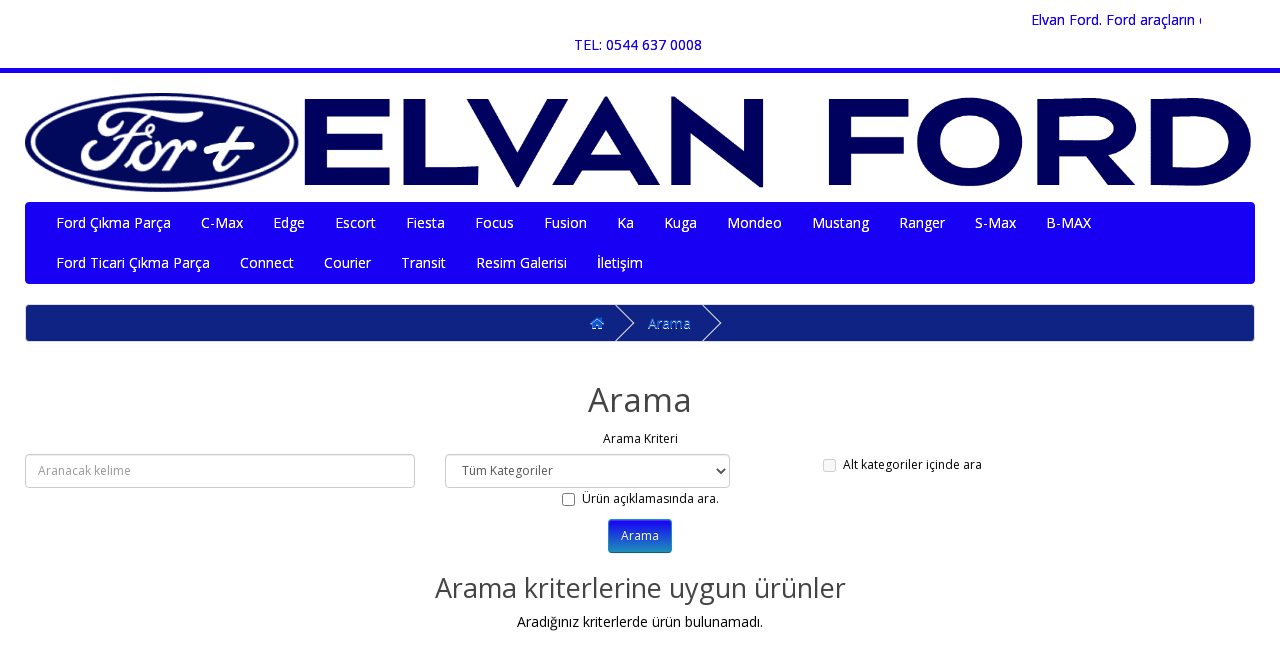

--- FILE ---
content_type: text/html; charset=utf-8
request_url: https://www.elvanford.com/index.php?route=product/search&filter_tag=Focus+%EF%BF%BD%EF%BF%BD%EF%BF%BD%EF%BF%BDkma+Komple+Arka+Tabla
body_size: 3450
content:
<!DOCTYPE html>
<!--[if IE]><![endif]-->
<!--[if IE 8 ]><html dir="ltr" lang="tr" class="ie8"><![endif]-->
<!--[if IE 9 ]><html dir="ltr" lang="tr" class="ie9"><![endif]-->
<!--[if (gt IE 9)|!(IE)]><!-->
<html dir="ltr" lang="tr">
<!--<![endif]-->
<head>
<meta charset="UTF-8" />
<meta name="viewport" content="width=device-width, initial-scale=1">
<meta http-equiv="X-UA-Compatible" content="IE=edge">
<title>Arama</title>
<base href="https://www.elvanford.com/" />

    
<script src="catalog/view/javascript/jquery/jquery-3.7.0.min.js" type="text/javascript"></script>
<link href="catalog/view/javascript/bootstrap/css/bootstrap.min.css" rel="stylesheet" media="screen" />
<script src="catalog/view/javascript/bootstrap/js/bootstrap.min.js" type="text/javascript"></script>
<link href="catalog/view/javascript/font-awesome/css/font-awesome.min.css" rel="stylesheet" type="text/css" />
<link href="//fonts.googleapis.com/css?family=Open+Sans:400,400i,300,700" rel="stylesheet" type="text/css" />
<link href="catalog/view/theme/default/stylesheet/stylesheet.css" rel="stylesheet">
<script src="catalog/view/javascript/common.js" type="text/javascript"></script>
<link href="https://www.elvanford.com/image/catalog/cart.png" rel="icon" />

    <link rel="stylesheet" href="catalog/view/javascript/jquery.cluetip.css" type="text/css" />
    <script src="catalog/view/javascript/jquery.cluetip.js" type="text/javascript"></script>

    <script type="text/javascript">
      $(document).ready(function() {
      $('a.title').cluetip({splitTitle: '|'});
        $('ol.rounded a:eq(0)').cluetip({splitTitle: '|', dropShadow: false, cluetipClass: 'rounded', showtitle: false});
        $('ol.rounded a:eq(1)').cluetip({cluetipClass: 'rounded', dropShadow: false, showtitle: false, positionBy: 'mouse'});
        $('ol.rounded a:eq(2)').cluetip({cluetipClass: 'rounded', dropShadow: false, showtitle: false, positionBy: 'bottomTop', topOffset: 70});
        $('ol.rounded a:eq(3)').cluetip({cluetipClass: 'rounded', dropShadow: false, sticky: true, ajaxCache: false, arrows: true});
        $('ol.rounded a:eq(4)').cluetip({cluetipClass: 'rounded', dropShadow: false});
      });
    </script>
    

        
              
</head>
<body>
<nav id="top">
  <div class="container-fluid "> 
    
    <div id="top-links" class="nav pull-right">
      <ul class="list-inline">
	  	  	  <li><marquee>Elvan Ford. Ford araçların orijinal çıkma yedek parçalarının satışını yapmaktadır. Adrese aynı gün teslimat ve yılların tecrübesi ile sizlere en uygun en kaliteli hizmeti sunmaktayız.</marquee></li>
          <li><a rel="nofollow" href="tel:05446370008" title="Tel">TEL: 0544 637 0008</a></li>
          <ul class="dropdown-menu dropdown-menu-right">
                                  </ul>
        </li>
      </ul>
    </div>
  </div>
</nav>
<header>
  <div class="container-fluid ">
    <div class="row">
      <div class="col-sm-10">
        <div id="logo"><a href="https://www.elvanford.com/"><img src="https://www.elvanford.com/image/catalog/254-elvan-ford-logo.png" title="Elvan Ford Çıkma Parça Satış Portalı" alt="Elvan Ford Çıkma Parça Satış Portalı" class="img-responsive" /></a></div>
      </div>
    </div>
  </div>
</header>
<div class="container-fluid ">
  <nav id="menu" class="navbar">
    <div class="navbar-header"><span id="category" class="visible-xs">Menü</span>
      <button type="button" class="btn btn-navbar navbar-toggle" data-toggle="collapse" data-target=".navbar-ex1-collapse"><i class="fa fa-bars"></i></button>
    </div>
    <div class="collapse navbar-collapse navbar-ex1-collapse">
      <ul class="nav navbar-nav">
                        <li><a href="https://www.elvanford.com/ford-cikma-parca">Ford Çıkma Parça</a></li>
                                <li><a href="https://www.elvanford.com/c-max">C-Max</a></li>
                                <li><a href="https://www.elvanford.com/edge">Edge</a></li>
                                <li><a href="https://www.elvanford.com/escort">Escort</a></li>
                                <li><a href="https://www.elvanford.com/fiesta">Fiesta</a></li>
                                <li><a href="https://www.elvanford.com/focus">Focus</a></li>
                                <li><a href="https://www.elvanford.com/fusion">Fusion</a></li>
                                <li><a href="https://www.elvanford.com/ka">Ka</a></li>
                                <li><a href="https://www.elvanford.com/kuga">Kuga</a></li>
                                <li><a href="https://www.elvanford.com/mondeo">Mondeo</a></li>
                                <li><a href="https://www.elvanford.com/mustang">Mustang</a></li>
                                <li><a href="https://www.elvanford.com/ranger">Ranger</a></li>
                                <li><a href="https://www.elvanford.com/s-max">S-Max</a></li>
                                <li><a href="https://www.elvanford.com/b-max">B-MAX</a></li>
                                <li><a href="https://www.elvanford.com/ford-ticari-cikma-parca">Ford Ticari Çıkma Parça</a></li>
                                <li><a href="https://www.elvanford.com/connect">Connect</a></li>
                                <li><a href="https://www.elvanford.com/courier">Courier</a></li>
                                <li><a href="https://www.elvanford.com/transit">Transit</a></li>
                                <li><a href="https://www.elvanford.com/resim-galerisi">Resim Galerisi</a></li>
                                <li><a href="https://www.elvanford.com/iletisim">İletişim</a></li>
                      </ul>
    </div>
  </nav>
</div>
 

<div id="product-search" class="container-fluid ">
  <ul class="breadcrumb">
        <li><a href="https://www.elvanford.com/"><i class="fa fa-home"></i></a></li>
        <li><a href="https://www.elvanford.com/index.php?route=product/search">Arama</a></li>
      </ul>
  <div class="row">
                <div id="content" class="col-sm-12">
      <h1>Arama</h1>
      <label class="control-label" for="input-search">Arama Kriteri</label>
      <div class="row">
        <div class="col-sm-4">
          <input type="text" name="search" value="" placeholder="Aranacak kelime" id="input-search" class="form-control" />
        </div>
        <div class="col-sm-3">
          <select name="category_id" class="form-control">
            <option value="0">Tüm Kategoriler</option>
                                    <option value="59">Ford Çıkma Parça</option>
                                                            <option value="61">C-Max</option>
                                                            <option value="75">Edge</option>
                                                            <option value="62">Escort</option>
                                                            <option value="63">Fiesta</option>
                                                            <option value="64">Focus</option>
                                                            <option value="65">Fusion</option>
                                                            <option value="66">Ka</option>
                                                            <option value="76">Kuga</option>
                                                            <option value="68">Mondeo</option>
                                                            <option value="69">Mustang</option>
                                                            <option value="77">Ranger</option>
                                                            <option value="70">S-Max</option>
                                                            <option value="60">B-MAX</option>
                                                            <option value="71">Ford Ticari Çıkma Parça</option>
                                                            <option value="72">Connect</option>
                                                            <option value="73">Courier</option>
                                                            <option value="74">Transit</option>
                                                            <option value="78">Resim Galerisi</option>
                                                            <option value="79">İletişim</option>
                                              </select>
        </div>
        <div class="col-sm-3">
          <label class="checkbox-inline">
                        <input type="checkbox" name="sub_category" value="1" />
                        Alt kategoriler içinde ara</label>
        </div>
      </div>
      <p>
        <label class="checkbox-inline">
                    <input type="checkbox" name="description" value="1" id="description" />
                    Ürün açıklamasında ara.</label>
      </p>
      <input type="button" value="Arama" id="button-search" class="btn btn-primary" />
      <h2>Arama kriterlerine uygun ürünler</h2>
            <p>Aradığınız kriterlerde ürün bulunamadı.</p>
            </div>
    </div>
</div>
<script type="text/javascript"><!--
$('#button-search').bind('click', function() {
	url = 'index.php?route=product/search';

	var search = $('#content input[name=\'search\']').prop('value');

	if (search) {
		url += '&search=' + encodeURIComponent(search);
	}

	var category_id = $('#content select[name=\'category_id\']').prop('value');

	if (category_id > 0) {
		url += '&category_id=' + encodeURIComponent(category_id);
	}

	var sub_category = $('#content input[name=\'sub_category\']:checked').prop('value');

	if (sub_category) {
		url += '&sub_category=true';
	}

	var filter_description = $('#content input[name=\'description\']:checked').prop('value');

	if (filter_description) {
		url += '&description=true';
	}

	location = url;
});

$('#content input[name=\'search\']').bind('keydown', function(e) {
	if (e.keyCode == 13) {
		$('#button-search').trigger('click');
	}
});

$('select[name=\'category_id\']').on('change', function() {
	if (this.value == '0') {
		$('input[name=\'sub_category\']').prop('disabled', true);
	} else {
		$('input[name=\'sub_category\']').prop('disabled', false);
	}
});

$('select[name=\'category_id\']').trigger('change');
--></script>
<footer>
  <div class="container-fluid ">
    <div class="row">
            <div class="col-sm-3">
        <h5>Firmamız Hakkında</h5>
        <ul class="list-unstyled">
                   <li><a href="https://www.elvanford.com/hakkimizda.html">Hakkımızda</a></li>
                    <li><a href="https://www.elvanford.com/teslimat-bilgileri.html">Teslimat Bilgileri</a></li>
                    <li><a href="https://www.elvanford.com/geri-iade-bilgisi.html">Geri İade Bilgisi</a></li>
                    <li><a href="https://www.elvanford.com/gizlilik-ve-cerez-bilgisi.html">Gizlilik Ve Çerez Bilgisi</a></li>
                  </ul>
      </div>
            <div class="col-sm-3">
        <h5>Ford Çıkma Parça</h5>
        <ul class="list-unstyled">
          <li>Ford çıkma yedek parça satışı ile uygun fiyatlı ve kaliteli çözümler sunuyoruz. Orijinal Ford motor, şanzıman, kaporta ve diğer yedek parçalar için hemen iletişime geçin</li>
        </ul>
      </div>
      <div class="col-sm-3">
        <h5>Ford Yedek Parça</h5>
        <ul class="list-unstyled">
          <li>Tüm Ford araçların çıkma yedek parçaları bulunur. Ford Fiesta, Focus, Mondeo, Escort, Fusion, Ka, Puma, C-Max, B-Max, S-Max, Galaxy, Kuga, Ecosport, Edge, Transit, Courier, Connect, Custom, Ranger</li>
        </ul>
      </div>
      <div class="col-sm-3">
        <h5>İletişim Bilgilerimiz</h5>
        <ul class="list-unstyled">
		          <li>Elvan Ford</li>
          <li>Yıldız Sanayi Sitesi 4. Blok No:40 Ostim/Ankara</li>
		<li><a rel="nofollow" href="tel:03123857049" title="Tel">TEL: 00312 385 7049</a></li>
		          <li><a rel="nofollow" href="tel:05446370008" title="Tel">TEL: 0544 637 0008</a></li>
        </ul>
      </div>
    </div>
    <hr>
    <p>Elvan Ford Çıkma Parça Satış Portalı</a> &copy; 2026 - Tüm Hakları Saklıdır.<br />Tasarım: <a href="https://www.yasarlarbilisim.com" title="Yaşarlar Bilişim">Yaşarlar Bilişim</a></p>
  </div>
</footer>
<!--
Yasarlar Bilisim tarafindan hazirlanan bu web sayfası Elvan Ford firmasına ozel tasarlanmistir. Her hakki saklidir.
//-->

	    <style>
@media only screen and (min-width: 767px) {
.iletisimGiris {
    display: none;
}
}
.iletisimGiris {
        height: 0;
    }

    .iletisimSekme {
        display: flex;
        z-index: 100;
        position:fixed;
        bottom:0;
        height: 50px;
        width: 100%;
    }

        .iletisimSekme .bosSekme, .iletisimSekme .selectedBlock {
            flex: 2;
            display: flex;
        }

        .iletisimSekme .selectedBlock {
            display: none;
            background-color: #00be9c;
            flex: 2 !important;
        }

    .iletisimGiris .iletisimEleman {
        text-align: center;
        height: 100%;
        flex: 1;
        padding: 11px 0 0;
        cursor: pointer;
    }

        .iletisimGiris .iletisimEleman a, .iletisimGiris .iletisimEleman .gitEleman {
            display: block;
            height: 100%;
            width: 100%;
        }

        .iletisimGiris .iletisimEleman .fa {
            color: #ffffff;
            font-size: 27px;
            vertical-align: middle;
        }

    .iletisimGiris .iletisimEleman span {
        color: #ffffff;
        display: inline-block;
        margin: 3px 0 0 5px;
        vertical-align: middle;
    }

    .iletisimGiris .telefonEleman {
        background-color: #324961;
    }

    .iletisimGiris .whatsappEleman {
        background-color: #25d366;
    }

    .iletisimGiris .smsEleman {
        background-color: #3196B2;
    }
 .iletisimGiris, .iletisimSekme {
        height: 40px;
    }

        .iletisimGiris .iletisimEleman {
            padding: 9px 0 0;
        }

            .iletisimGiris .iletisimEleman .fa {
                font-size: 20px;
            }

            .iletisimGiris .iletisimEleman span {
                font-size: 11px;
                margin: 2px 0 0;
            }
</style>
<div class="iletisimGiris">
    <div class="iletisimSekme">
        <div class="iletisimEleman telefonEleman">
            <a href="tel:05446370008"> <i class="fa fa-phone"></i> <span>TIKLA ARA</span> </a></div>
            <div class="bosSekme">
                <div class="iletisimEleman whatsappEleman">
                    <a href="https://api.whatsapp.com/send?phone=905446370008&text=Merhaba Elvan Ford"> <i class="fa fa-whatsapp"></i> <span>WhatsApp</span> </a></div>
                    <div class="iletisimEleman smsEleman">
                        <div class="gitEleman"><a href="sms:05446370008;?&body=Merhaba Elvan Ford"><i class="fa fa-comments-o"></i> <span>SMS</span></a></div>
                        </div>
                        </div>
                        </div>
                        </div>
</div>
		
</body></html>